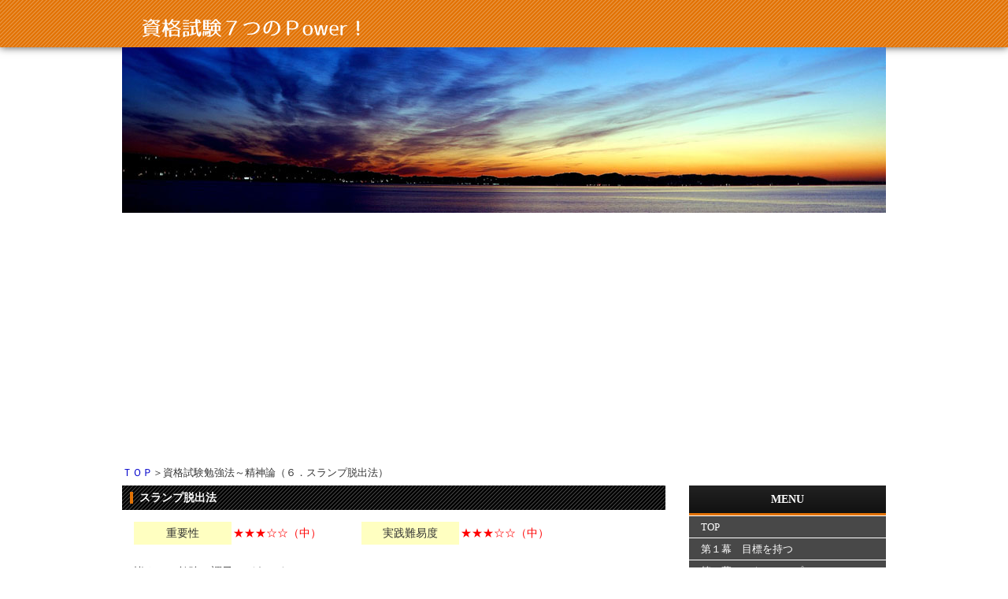

--- FILE ---
content_type: text/html
request_url: https://www.xcoty.net/seisin/slanp.html
body_size: 12103
content:
<!doctype html>
<html lang="ja">
<head>
<meta charset="utf-8">
<title>スランプ◆スランプ脱出法！</title>
<!-- Google tag (gtag.js) -->
<script async src="https://www.googletagmanager.com/gtag/js?id=G-LNBM5WJ5CG"></script>
<script>
  window.dataLayer = window.dataLayer || [];
  function gtag(){dataLayer.push(arguments);}
  gtag('js', new Date());

  gtag('config', 'G-LNBM5WJ5CG');
</script>
<meta name="viewport" content="width=device-width, initial-scale=1.0">
<meta name="description" content="スランプ脱出法！資格試験専門学校講師が考える、スランプとは？
資格試験バランス勉強法「スランプ」編。人気資格試験合格のためのサプリメント。スランプを脱出しよう！">
<meta name="keywords" content="資格試験,スランプ,脱出">
<link rel="stylesheet" href="../css/style.css">
<!--[if lt IE 9]>
<script src="http://html5shiv.googlecode.com/svn/trunk/html5.js"></script>
<![endif]-->

</head>

<body>

<header>
<div id="inner">
<h1><a href="../"><img src="../images/logo.png" width="300" height="35" alt="資格試験☆資格試験７つのＰower！"></a></h1>
</div>
</header>

<div id="container">

<aside id="mainimg">
<a href="../"><img src="../images/header.jpg" alt="資格試験☆資格試験７つのＰower！"></a>
</aside>

<div id="contents">


<!-- 広告　トップ -->
<div class="ad1">
<script async src="//pagead2.googlesyndication.com/pagead/js/adsbygoogle.js"></script>
<!-- 資格試験７つのＰower！_rwd -->
<ins class="adsbygoogle"
     style="display:block"
     data-ad-client="ca-pub-4893993363486018"
     data-ad-slot="7672292504"
     data-ad-format="auto"></ins>
<script>
(adsbygoogle = window.adsbygoogle || []).push({});
</script>
</div>

<!-- /広告　トップ -->


<div id="pan"><a href="../">ＴＯＰ</a>＞資格試験勉強法～精神論（６．スランプ脱出法）</div>

<div id="main">

<section>

<h2>スランプ脱出法</h2>

<table class="ta2">
<tr>
<TD>重要性</TD>
<TD>★★★☆☆（中）</TD>
<TD>実践難易度</TD>
<TD>★★★☆☆（中）</TD>
</tr>
</table>

<p>
<IMG class="img_right" src="../images/ilm06_ac01009-s-yaruki2.jpg" width="200" height="150" alt="癖をつける">
皆さん、勉強の調子はどうですか？</p>
<p>好調な時もあれば不調の時もありますよね。</p>
<p>長く勉強を続けているとどうしてもスランプに陥ってしまう時はあります。（たま?にスランプ知らずという方も見かけますが。羨ましい限りです。）</p>

<p class="color_red">スランプだな?と思うこと自体が逆にスランプを長引かせることに注意していただきたいと思います。
</p>
<p>まずは単純にスランプだな?と思った時に「誰にでも調子の悪い時はある。<br>
<u>勉強したくない時だってある。深く悩まず今できることだけをしっかりやろう！」</u><br>
と心の中で唱えるようにしてください。</p>
<p>スランプの原因はいろいろ考えられますが、勉強がうまくはかどらない、成績が伸びない、<br>
このままでは合格できないのではないか、という不安感からくるものが多いと思います。</p>

<p>でも、この不安感は勉強を頑張ってきた証拠でもあるのです。勉強を始めた頃には、こういった不安感というのはあまりでてこないですよね。</p>
<p>そして勉強を頑張って続けている中で、壁にぶち当たり少しづつ試験に対しての不安感が<br>
  生まれてくるのだと思います。</p>
<p class="color_red">ですから不安感が出てきたという事は、合格へむけて一歩一歩近づいている証拠なのです。</p>

<p>あとは、この壁をいかにクリアーしていくのかが勝負なんです。勉強のできる方は<br>
  この壁を乗り越えれば合格にさらに一歩近づけることをよくわかっています。</p>

<p>一方、勉強のできない方は、その事実をあまりわかっていないため、クヨクヨとそこで<br>
  長い足踏みをしてしまうのです。</p>
<p>スランプで調子の出ない方。<br>
  この壁を必ず乗り越えてください！！！</p>

<p>そんなに肩肘はらず、今自分にできることだけを最低限のレベルでこなすようにしてみてください。</p>

<p>そうすると、知らず知らずの内に好調期間に入ることができます。</p>
<p class="color_red">波がない方なんて、基本的にはいません。自分との戦いです！</p>
<p><u>資格試験は、継続力、忍耐力との勝負です。これをわかっている人と、<br>
  わかっていない人とでは、
  対処の方法が変わってきます。</u></p>

<p>皆さんは、冷静にスランプに対処をして、取り返しのつかないことになってしまいました?<br>
なんてことには絶対にならないでくださいね。</p>
<p>是非、頑張っていただきたいと思います。</p>
</section>


<section>

<h4>◆　要点整理　◆</h4>
<div class="box2">
□　スランプと思うことが逆にスランプを長引かせる<BR>
□　不安感がでることは、合格へ近づいている証である<BR>
□　勉強の波は誰にでもあります</div>

</section>


<!-- 広告　ボトム -->
<div class="ad1">
<script async src="//pagead2.googlesyndication.com/pagead/js/adsbygoogle.js"></script>
<!-- 資格試験７つのＰower！_300x250 -->
<ins class="adsbygoogle"
     style="display:inline-block;width:300px;height:250px"
     data-ad-client="ca-pub-4893993363486018"
     data-ad-slot="4579225305"></ins>
<script>
(adsbygoogle = window.adsbygoogle || []).push({});
</script>

&thinsp;
<!-- Rakuten Widget FROM HERE --><script type="text/javascript">rakuten_design="slide";rakuten_affiliateId="0db2b8b7.9e24b860.0e37ebb6.52ef4894";rakuten_items="ctsmatch";rakuten_genreId=0;rakuten_size="300x250";rakuten_target="_blank";rakuten_theme="gray";rakuten_border="on";rakuten_auto_mode="on";rakuten_genre_title="off";rakuten_recommend="on";</script><script type="text/javascript" src="https://xml.affiliate.rakuten.co.jp/widget/js/rakuten_widget.js"></script><!-- Rakuten Widget TO HERE -->
</div>

<div class="ad1">
<script async src="//pagead2.googlesyndication.com/pagead/js/adsbygoogle.js"></script>
<!-- 資格試験７つのＰower！_リンク広告_rwd -->
<ins class="adsbygoogle"
     style="display:block"
     data-ad-client="ca-pub-4893993363486018"
     data-ad-slot="3102492104"
     data-ad-format="link"></ins>
<script>
(adsbygoogle = window.adsbygoogle || []).push({});
</script>
</div>
<!-- /広告　ボトム -->


</div>
<!--/main-->

<div id="sub">

<nav>
<h2>MENU</h2>
<ul class="submenu">
<li><a href="../">TOP</a></li>
<li><a href="../mokuhyou/">第１幕　目標を持つ</a></li>
<li><a href="../mokuhyou/skil.html">第２幕　スキルアップ</a></li>
<li><a href="../mokuhyou/nakama.html">第３幕　仲間をつくる</a></li>
<li><a href="../mokuhyou/nintai.html">第４幕　忍耐力をつける</a></li>
<li><a href="../mokuhyou/goukaku.html">第５幕　合格する</a></li>
<li><a href="../mokuhyou/shigoto.html">第６幕　仕事で成功する</a></li>
<li><a href="../mokuhyou/shakai.html">第７幕　社会貢献</a></li>
<li><a href="../profeel/">管理人プロフィール</a></li>
</ul>
</nav>

<nav>
<h2>◆ 資格試験勉強法 ～技術論～ ◆</h2>
<ul class="submenu">
<li><a href="../gijutu/zasetsu.html">１．挫折と飽きのヒント</a></li>
<li><a href="../gijutu/kanzen.html">２．完全主義の落とし穴</a></li>
<li><a href="../gijutu/jikan.html">３．時間配分のヒント</a></li>
<li><a href="../gijutu/kioku.html">４．記憶の定説</a></li>
<li><a href="../gijutu/suimin.html">５．睡眠学習の悪夢</a></li>
<li><a href="../gijutu/sukima.html">６．隙間時間との戦い</a></li>
<li><a href="../gijutu/gurupu.html">７．グループ学習の効果</a></li>
<li><a href="../gijutu/shuchu.html">８．集中力アップの共通事項</a></li>
<li><a href="../gijutu/toudai.html">９．東大生の強み</a></li>
<li><a href="../gijutu/kumiawase.html">10．組み合わせの技術</a></li>
<li><a href="../gijutu/in-dex.html">11．インデックス勉強法</a></li>
<li><a href="../gijutu/coffee.html">12．コーヒーブレイク勉強法</a></li>
<li><a href="../gijutu/walking.html">13．ウオーキング勉強法</a></li>
<li><a href="../gijutu/checkpen.html">14．チェックペン勉強法</a></li>
<li><a href="../gijutu/postit.html">15．ポストイット勉強法</a></li>
<li><a href="../gijutu/wisper.html">16．イヤーウイスパー勉強法</a></li>
<li><a href="../gijutu/mokuji.html">17．目次勉強法</a></li>
<li><a href="../gijutu/ondoku.html">18．音読勉強法</a></li>
<li><a href="../gijutu/flow.html">19．フローチャート勉強法</a></li>
<li><a href="../gijutu/benkyouhou.html">20．勉強法を真似る</a></li>
<li><a href="../gijutu/gijutushi.html">PR．技術士試験の心得</a></li>
</ul>
</nav>

<nav>
<h2>◆ 資格試験勉強法 ～精神論～ ◆</h2>
<ul class="submenu">
<li><a href="../seisin/katsu.html">１．喝</a></li>
<li><a href="../seisin/mochi.html">２．モチベーション維持のコツ</a></li>
<li><a href="../seisin/rettoukan.html">３．劣等感</a></li>
<li><a href="../seisin/pulas.html">４．プラスの言葉を使う</a></li>
<li><a href="../seisin/kuse.html">５．癖をつける</a></li>
<li><a href="../seisin/slanp.html">６．スランプ脱出法</a></li>
<li><a href="../seisin/kyoufu.html">７．恐怖の０時間</a></li>
<li><a href="../seisin/yaruki.html">８．やる気にさせる心理学</a></li>
<li><a href="../seisin/tv.html">９．ＴＶとの格闘</a></li>
<li><a href="../seisin/kokoro.html">10．心の強さ</a></li>
<li><a href="../seisin/fugoukaku.html">11．不合格要因</a></li>
<li><a href="../seisin/obake.html">12．もったいないお化け</a></li>
<li><a href="../seisin/chishiki.html">13．知識レベル</a></li>
<li><a href="../seisin/aseri.html">14．焦り</a></li>
<li><a href="../seisin/mind.html">15．ピュア・マインドの大切さ</a></li>
<li><a href="../seisin/yume.html">16．夢の大きさ</a></li>
<li><a href="../seisin/sutoresu.html">17．勉強ストレス</a></li>
<li><a href="../seisin/tensai.html">18．天才は３％のみ</a></li>
<li><a href="../seisin/kyoumi.html">19．興味の力</a></li>
<li><a href="../seisin/yuki.html">20．勇気を持とう</a></li>
</ul>
</nav>

<!--
<aside>
<h2>ＰＲ</h2>
<ul class="submenu">
<li><a href="http://nanoteku.info/" target="_blank">ナノテクノロジーって何の事だろう</a></li>
<li><a href="http://www.shibuyamajesty.com/" target="_blank">渋谷でお薦めの交際クラブ｢渋谷マジェスティ｣</a></li>
</ul>
</aside>
-->

<!-- 広告　サイド -->
<div class="ad1">
<script async src="//pagead2.googlesyndication.com/pagead/js/adsbygoogle.js"></script>
<!-- 資格試験７つのＰower！_rwd_2 -->
<ins class="adsbygoogle"
     style="display:block"
     data-ad-client="ca-pub-4893993363486018"
     data-ad-slot="9149025706"
     data-ad-format="auto"></ins>
<script>
(adsbygoogle = window.adsbygoogle || []).push({});
</script>
</div>

<div class="ad3">
<script async src="//pagead2.googlesyndication.com/pagead/js/adsbygoogle.js"></script>
<!-- 資格試験７つのＰower！_200x90 -->
<ins class="adsbygoogle"
     style="display:inline-block;width:200px;height:90px"
     data-ad-client="ca-pub-4893993363486018"
     data-ad-slot="1625758900"></ins>
<script>
(adsbygoogle = window.adsbygoogle || []).push({});
</script>
</div>
<!-- /広告　サイド -->


</div>
<!--/sub-->

<p id="pagetop"><a href="#">↑</a></p>

</div>
<!--/contents-->

</div>
<!--/container-->

<footer>
<small>Copyright&copy; 資格試験☆資格試験７つのＰower！ All Rights Reserved.</small>
</footer>



<!--eLicense20150801TP008-->
</body>
</html>


--- FILE ---
content_type: text/html; charset=utf-8
request_url: https://www.google.com/recaptcha/api2/aframe
body_size: 265
content:
<!DOCTYPE HTML><html><head><meta http-equiv="content-type" content="text/html; charset=UTF-8"></head><body><script nonce="2rC2MyiqUw3fu37oxMroyg">/** Anti-fraud and anti-abuse applications only. See google.com/recaptcha */ try{var clients={'sodar':'https://pagead2.googlesyndication.com/pagead/sodar?'};window.addEventListener("message",function(a){try{if(a.source===window.parent){var b=JSON.parse(a.data);var c=clients[b['id']];if(c){var d=document.createElement('img');d.src=c+b['params']+'&rc='+(localStorage.getItem("rc::a")?sessionStorage.getItem("rc::b"):"");window.document.body.appendChild(d);sessionStorage.setItem("rc::e",parseInt(sessionStorage.getItem("rc::e")||0)+1);localStorage.setItem("rc::h",'1768964266530');}}}catch(b){}});window.parent.postMessage("_grecaptcha_ready", "*");}catch(b){}</script></body></html>

--- FILE ---
content_type: text/css
request_url: https://www.xcoty.net/css/style.css
body_size: 16277
content:
@charset "utf-8";


/*全体の設定
---------------------------------------------------------------------------*/
body {
	color: #333;
	margin: 0px;
	padding: 0px;
	font: 14px/1.8 "メイリオ", Meiryo, "ＭＳ Ｐゴシック", Osaka, "ヒラギノ角ゴ Pro W3", "Hiragino Kaku Gothic Pro";	/*文字サイズ、行間、フォントファミリー*/
	background: #fff;
}
h1,h2,h3,h4,h5,p,ul,ol,li,dl,dt,dd,form,figure{
	margin: 0px;
	padding: 0px;
}
ul{
	list-style-type: none;
}
img {
	border: none;
	vertical-align: bottom;
}
input,textarea,select {
	font-size: 1em;
}
form {
	margin: 0px;
}
table {
	border-collapse:collapse;
	font-size: 100%;
	border-spacing: 0;
}

/*リンク（全般）設定
---------------------------------------------------------------------------*/
a {
	color: #0000cc;
	text-decoration: none;
}
a:hover {
	color: #e27306;
	padding-left: 0px;
}

/*ヘッダー（サイト名ロゴが入ったブロック）
---------------------------------------------------------------------------*/
/*ヘッダーブロック*/
header {
	width: 100%;
	background: #e27306 url(../images/bg1.png);
	-webkit-box-shadow: 0px 0px 10px rgba(0,0,0,0.7);
	box-shadow: 0px 0px 10px rgba(0,0,0,0.7);
}
header #inner {
	width: 970px;
	height: 60px;
	margin: 0 auto;
	position: relative;
}
/*ロゴ画像*/
header h1 img {
	position: absolute;
	left: 20px;
	top: 20px;
}

/*コンテナー
---------------------------------------------------------------------------*/
#container {
	width: 970px;
	margin: 0 auto;
}


/*トップ画像設定
---------------------------------------------------------------------------*/
#mainimg {
	clear: left;
	width: 100%;
	height: auto;
	position: relative;
	margin-bottom: 10px;
}

/*コンテンツ（main,subを囲むブロック）
---------------------------------------------------------------------------*/
#contents {
	clear: both;
}

/*メインコンテンツ
---------------------------------------------------------------------------*/
#main {
	float: left;
	width: 690px;
	padding-bottom: 30px;
}
/*mainコンテンツのh2タグの設定*/
#main h2 {
	clear: both;
	margin-bottom: 15px;
	font-size: 100%;
	color: #fff;
	background: #000 url(../images/bg1.png);
	padding: 3px 10px;
}
/*mainコンテンツのh2タグの１文字目の設定*/
#main h2::first-letter {
	border-left: 4px solid #e27306;
	padding-left: 8px;
}
/*mainコンテンツのh3タグの設定*/
#main h3 {
	clear: both;
	margin-bottom: 15px;
	font-size: 100%;
	background: #fff;	/*背景色（古いブラウザだとここの色のみが出ます）*/
	background: -webkit-gradient(linear, left top, left bottom, from(#fff), to(#e5e5e5));	/*グラデーション*/
	background: -webkit-linear-gradient(#fff, #e5e5e5);	/*同上*/
	background: linear-gradient(#fff, #e5e5e5);			/*同上*/
	padding: 2px 15px;
	border: 1px solid #ccc;
}
/*mainコンテンツのh4タグの設定*/
#main h4 {
	clear: both;
	margin-bottom: 0px;
	font-size: 110%;
	background: #f4ffff; /* Old browsers */
	background: -moz-linear-gradient(top, #f4ffff 0%, #d1ffff 49%, #a1e8fc 100%, #1e5799 100%); /* FF3.6-15 */
	background: -webkit-linear-gradient(top, #f4ffff 0%,#d1ffff 49%,#a1e8fc 100%,#1e5799 100%); /* Chrome10-25,Safari5.1-6 */
	background: linear-gradient(to bottom, #f4ffff 0%,#d1ffff 49%,#a1e8fc 100%,#1e5799 100%); /* W3C, IE10+, FF16+, Chrome26+, Opera12+, Safari7+ */
	/*background: #fff;
	background: -webkit-gradient(linear, left top, left bottom, from(#fff), to(#e5e5e5));
	background: -webkit-linear-gradient(#fff, #e5e5e5);
	background: linear-gradient(#fff, #e5e5e5);*/
	padding: 2px 15px;
	border: 1px solid #a1e8fc;
	text-align: center;
	font-weight: normal;
}
/*mainコンテンツの段落タグ設定*/
#main p {
	padding: 0.5em 15px 1em;
}
#main p + p {
	padding-top: 0px;
}
#main h2 + p,
#main h3 + p {
	padding-top: 0px;
	margin-top: -5px;
}

/*画像設定
---------------------------------------------------------------------------*/
img {
	max-width: 100%;
	height: auto;
}
.img_left {
	float: left;
	margin: 8px 15px 10px 0px;
}
.img_right {
	float: right;
	margin: 8px 0px 10px 15px;
}

/*スタッフサムネイルボックス
---------------------------------------------------------------------------*/
/*ボックス１個あたりの設定*/
#main section.list {
	float: left;
	overflow: hidden;
	position: relative;
	margin: 0px 0px 15px 2%;	/*ボックスの外側へとる余白。上、右、下、左。*/
	background: #fff;	/*背景色（古いブラウザだとここの色のみが出ます）*/
	background: -webkit-gradient(linear, left top, left bottom, from(#fff), to(#f4f4f4));	/*グラデーション*/
	background: -webkit-linear-gradient(#fff, #f4f4f4);	/*グラデーション*/
	background: linear-gradient(#fff, #f4f4f4);			/*グラデーション*/
	font-size: 11px;	/*文字サイズ*/
	-webkit-text-size-adjust: none;
	text-align: center;	/*中身をセンタリング*/
	line-height: 1.5;	/*行間*/
	border: 1px solid #ccc;	/*枠線の幅、線種、色*/
}
#main section.list a {
	text-decoration: none;
	display: block;
	width: 142px;	/*幅*/
	height: 260px;	/*高さ*/
	padding: 10px;	/*ボックス内の余白*/
	color: #333;	/*文字色*/
}
/*スタッフ名（h4タグ）*/
#main section.list h4 {
	color: #e27306;	/*文字色*/
	font-size: 100%;
}
/*段落タグ*/
#main section.list p {
	padding: 0px;
}
/*サムネイル写真画像*/
#main section.list figure img {
	width: 100%;
	height: auto;
}
/*サムネイル内のアイコン位置*/
#main section.list .icon {
	position: absolute;
	right: 2px;		/*ボックスに対して、右側から2pxの位置に配置*/
	bottom: 2px;	/*ボックスに対して、下側から2pxの位置に配置*/
}
/*マウスオン時のボックス*/
#main section.list a:hover {
	background: #000;	/*背景色*/
	color: #fff;		/*文字色*/
}

/*スタッフ詳細ページ　staff.html
---------------------------------------------------------------------------*/
/*写真とテーブルを囲むボックス*/
#main .staff {
	margin: 0px 10px;
}
/*左側ボックス*/
#main .staff .left {
	float: left;	/*左に回り込み*/
	width: 35%;		/*幅*/
	padding-bottom: 15px;
}
/*左側ボックス内の段落タグ*/
#main .staff .left p {
	padding: 0px;
}
/*右側ボックス*/
#main .staff .right {
	width: 60%;		/*幅*/
	float: right;	/*右に回り込み*/
	padding-bottom: 15px;
}
/*テーブルタグの左側の見出し（※幅以外は下の方にある「テーブル１」のスタイルで設定しています）*/
#main .staff .right .ta1 th {
	width: 100px;	/*幅*/
}

/*サブコンテンツ
---------------------------------------------------------------------------*/
#sub {
	float: right;
	width: 250px;
	padding-bottom: 30px;
}
/*subコンテンツ内のh2タグ設定*/
#sub h2 {
	font-size: 100%;
	padding: 5px 10px;
	border-bottom: 3px solid #e27306;
	background: #111;
	background: -webkit-gradient(linear, left top, left bottom, from(#222), to(#111));	/*グラデーション*/
	background: -webkit-linear-gradient(#222, #111);	/*同上*/
	background: linear-gradient(#222, #111);			/*同上*/
	color: #fff;
	margin-bottom: 1px;
	text-align: center;
}

/*サブコンテンツ内のメニュー
---------------------------------------------------------------------------*/
/*メニュー全体の設定*/
#sub ul.submenu {
	margin-bottom: 15px;
	font-size: 13px;
}
/*メニュー１個ごとの設定*/
#sub ul.submenu li a {
	text-decoration: none;
	display: block;
	padding: 2px 10px 2px 15px;
	background: #484848;
	margin-bottom: 1px;
	color: #fff;
}
/*マウスオン時*/
#sub ul.submenu li a:hover {
	background: #e27306;
	color: #fff;
}

#sub p.box1 {
	border: solid 1px #aaa;
	margin-bottom: 15px;
	padding: 10px;
	line-height: 1.4;
	font-size: 12px;
}
#sub p.box1 a {
	text-decoration: none;
	color: #0000cc;
}
	
/*フッター設定
---------------------------------------------------------------------------*/
footer {
	clear: both;
	text-align: center;
	padding-top: 15px;
	padding-bottom: 15px;
	background: #e27306;
	color: #fff;
}
footer .pr {
	display: block;
	font-size: 80%;
}
footer a {
	text-decoration: none;
	color: #fff;
}
footer a:hover {
	color: #fff;
}

/*BOX設定
---------------------------------------------------------------------------*/
.box2 {
	display: block;
	width: 98%;
	margin-bottom: 15px;
	background-color: #ffffc1;
	padding: 10px 0px 10px 15px;
	color: #f00;
}

/*テーブル１（未使用）
---------------------------------------------------------------------------*/
.ta1 {
	width: 100%;
	margin-bottom: 15px;
}
.ta1, .ta1 td, .ta1 th{
	border: 1px solid #999;
}
/*テーブル内の右側*/
.ta1 td{
	padding: 10px;
}
/*テーブル内の左側*/
.ta1 th{
	width: 140px;
	padding: 10px;
	text-align: center;
	background: #dcdcdc;	/*背景色*/
}
/*テーブル１行目に入った見出し部分*/
.ta1 th.tamidashi{
	width: auto;
	text-align: left;
	color: #e27306;		/*文字色*/
	background: #fff;	/*背景色（古いブラウザだとここの色のみが出ます）*/
	background: -webkit-gradient(linear, left top, left bottom, from(#fff), to(#e5e5e5));	/*グラデーション*/
	background: -webkit-linear-gradient(#fff, #e5e5e5);	/*同上*/
	background: linear-gradient(#fff, #e5e5e5);			/*同上*/
}
/*こだわりアイコンのフロート指定(CMS用)*/
.ta1 td .specialbox {
	float: left;
	width: 200px;
	height: 40px;

}

/*テーブル２（重要度＆実践難易度表）
---------------------------------------------------------------------------*/
.ta2 {
	margin: 15px;
}
.ta2 td{
	padding: 2px;
}
.ta2 td:nth-child(1), .ta2 td:nth-child(3) {
	background-color: #ffffc1;
	width: 15%;
	text-align: center;
}
.ta2 td:nth-child(2), .ta2 td:nth-child(4) {
	color: #f00;
	width: 20%;
}

/*パンくずリスト設定
---------------------------------------------------------------------------*/
#pan {
	margin-top: 5px;
	margin-bottom: 5px;
	font-size: 13px;
}

/*PAGE TOP設定
---------------------------------------------------------------------------*/
#pagetop {
	clear: both;
}
#pagetop a {
	color: #FFF;
	background: #333;
	text-decoration: none;
	text-align: center;
	width: 60px;
	line-height: 60px;
	display: block;
	float: right;
	letter-spacing: 0.1em;
}
/*マウスオン時*/
#pagetop a:hover {
	background-color: #666;
	color: #FFF;
}


/*広告設定
---------------------------------------------------------------------------*/
.ad1 {
	text-align: center;
	padding-top: 15px;
	padding-bottom: 8px;
}
.ad2 {
	text-align: center;
	padding-top: 8px;
	padding-bottom: 20px;
}
.ad3 {
	padding-top: 8px;
	padding-bottom: 8px;
}


/*その他
---------------------------------------------------------------------------*/
.look {
	background: #dcdcdc;
}
.mb15,
.mb1em {
	margin-bottom: 15px;
}
.clear {
	clear: both;
}
ul.disc {
	padding: 0em 25px 1em;
	list-style: disc;
}
.color1 {
	color: #e27306;
}
.color_green {
	color: #090;
}
.color_red {
	color: #f00;
}
.pr {
	font-size: 10px;
}
.btn {
	font-size: 13px;
}
.wl {
	width: 96%;
}
.ws {
	width: 50%;
}
.c {
	text-align: center;
}
.r {
	text-align: right;
}
.big1 {
	font-size: 130%;
}
.bar1 {
	display: block;
	height: 1px;
	border: 0;
	border-top: 2px dotted #5177c1;
	width: 95%;
}

/*プロフィール
---------------------------------------------------------------------------*/
.clearfix   {
	width: 100%;
}
.clearfix dt {
	width: 200px;
	float: left;
	clear: both;
	font-weight: bold;
	padding-top: 6px;
	padding-right: 8px;
	padding-left: 41px;
	padding-bottom: 6px;
	line-height: 1.5em;
}

.clearfix dd {
	width: auto;
	padding-top: 6px;
	padding-right: 8px;
	padding-left: 41px;
	padding-bottom: 6px;
	line-height: 1.5em;


}



.clearfix dt img {
	margin-left: 0px;
	margin-right: 0px;
	padding-right: 5px;
	padding-bottom: 5px;
}





/*ここからタブレット用（481px～800px）環境の設定
---------------------------------------------------------------------------*/
/*表示を切り替えるウィンドウサイズの指定*/
@media (min-width:481px) and (max-width:800px){

/*ヘッダー（サイト名ロゴが入ったブロック）
---------------------------------------------------------------------------*/
/*ヘッダーブロック*/
header #inner {
	width: auto;
}
/*ロゴ画像*/
header h1 img {
	position: absolute;
	left: 30px;
	top: 20px;
}

/*コンテナー
---------------------------------------------------------------------------*/
#container {
	width: auto;
	margin: 10px;
}


/*main,subコンテンツ
---------------------------------------------------------------------------*/
#main, #sub {
	float: none;
	width: auto;
	clear: both;
}

/*スタッフサムネイルボックス
---------------------------------------------------------------------------*/
/*ボックス１個あたりの設定*/
#main section.list {
	width: 22%;
}
#main section.list a {
	width: 100%;
	padding: 5%;
	box-sizing: border-box;
	-moz-box-sizing: border-box;
	-webkit-box-sizing: border-box;
}

/*その他
---------------------------------------------------------------------------*/
/*<body class="s-n">指定の場合にsubブロックを表示させない設定*/
body.s-n #sub {
	display: none;
}

}



/*ここからスマートフォン用（480px以下）環境の設定
---------------------------------------------------------------------------*/
/*表示を切り替えるウィンドウサイズの指定*/
@media (max-width : 480px){

/*ヘッダー（サイト名ロゴが入ったブロック）
---------------------------------------------------------------------------*/
/*ヘッダーブロック*/
header #inner {
	width: auto;
	height: auto;
	padding-bottom: 5px;
	text-align: center;
}
/*ロゴ画像*/
header h1 img {
	position: static;
	width: 80%;
}

/*コンテナー
---------------------------------------------------------------------------*/
#container {
	width: auto;
	margin: 10px;
}


/*main,subコンテンツ
---------------------------------------------------------------------------*/
#main, #sub {
	float: none;
	width: auto;
	clear: both;
}
/*mainコンテンツの段落タグ設定*/
#main p {
	padding: 0.5em 5px 1em;
}

/*画像設定
---------------------------------------------------------------------------*/
.img_left, .img_right {
	clear: both;
}

/*スタッフサムネイルボックス
---------------------------------------------------------------------------*/
/*ボックス１個あたりの設定*/
#main section.list {
	margin: 0;
	text-align: left;
	border: none;
	border-top: 1px solid #ccc;
	width: 100%;
}
#main section.list a {
	width: auto;
	height: auto;
	overflow: hidden;
	color: #333;
}
#main section.list:last-child {
	border-bottom: 1px solid #ccc;
	margin-bottom: 15px;
}
/*サムネイル写真画像*/
#main section.list figure img {
	width: 30%;	/*写真の幅。お好みに合わせて調整してみて下さい。*/
	float: left;
	margin-right: 10px;
}

/*スタッフ詳細ページ　staff.html
---------------------------------------------------------------------------*/
/*写真とテーブルを囲むボックス*/
#main .staff {
	margin: 0px;
}
/*左側ボックス*/
#main .staff .left {
	float: none;
	width: 60%;	/*写真の幅。お好みに合わせて調整してみて下さい。*/
	margin: 0px auto;
}
/*右側ボックス*/
#main .staff .right {
	width: 100%;
	float: none;
}


/*テーブル１
---------------------------------------------------------------------------*/
.ta1 {
	width: 100%;
}
/*テーブル内の右側*/
.ta1 td{
	width: auto;
	padding: 2px;
}
/*テーブル内の左側の見出し部分*/
.ta1 th{
	width: 100px;
	padding: 2px;
}

/*テーブル２（重要度＆実践難易度表）
---------------------------------------------------------------------------*/
.ta2 td:nth-child(1) {
	display: inline-block;
	width: 40%;
	border-bottom: 1px dotted #aaa;
}
.ta2 td:nth-child(3) {
	display: inline-block;
	width: 40%;
}
.ta2 td:nth-child(2) {
	display: inline-block;
	width: 50%;
	border-bottom: 1px dotted #aaa;
}
.ta2 td:nth-child(4) {
	display: inline-block;
	width: 50%;
}

/*その他
---------------------------------------------------------------------------*/
.ws {
	width: 96%;
}
/*<body class="s-n">指定の場合にsubブロックを表示させない設定*/
body.s-n #sub {
	display: none;
}
